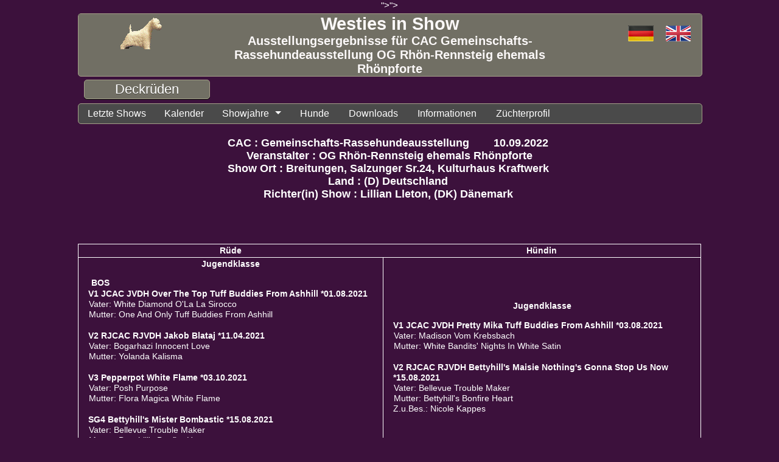

--- FILE ---
content_type: text/html; charset=UTF-8
request_url: https://www.westiesinshow.com/show.php?id=1214
body_size: 3579
content:
<!DOCTYPE html><html lang="de"><head><meta charset="UTF-8"><link rel="shortcut icon" type="image/x-icon" href="icon/westier.ico"><script src="scripts/global.js"></script><link href="css/site.css?v=1768600971" type="text/css" rel="stylesheet" title="Default Style"><meta name="description" content="West Highland white Terrier Gemeinschafts-Rassehundeausstellung OG Rhön-Rennsteig ehemals Rhönpforte FCI/VDH/KFT">"><title>Ausstellungsergebnisse für CAC Gemeinschafts-Rassehundeausstellung OG Rhön-Rennsteig ehemals Rhönpforte</title><meta name="keywords" content="westie, westies, west, highland, white, terrier, show, ausstellung, zuchtschau, ergebnis, kft, vdh, bob, bos Over, The, Top, Tuff, Buddies, From, Ashhill, Pretty, Mika, Jakob, Blataj, Bettyhill's, Maisie, Nothing's, Gonna, Stop, Now, Pepperpot, Flame, Mister, Bombastic, Bogarhazi, Veto, Trendy, Because, Can, Vertragus, Jasmin, Vom, Elchweg, Fritzi, Von, Franken, Can't, Feeling, Of, Strangler's, Dream, Lady, Lucie, Scheiditzer, Hof, Snowflower, Little, Mambo, Izzy, Dorka, Lucky, Star's, Keep, Running, Babe, Greta-Georgina, Summerwind, kft, vdh, cac, bob">"><meta name="author" content="sparding"></head><body onload="Screen()"><div class="global"><div class="header"><div class="headerl"><p><img class="westie" src="images/Steinwestiekl.gif" alt="Steinwestie" title="Steinwestie"></p></div><div class="headerm"><h1 id="home">Westies in Show</h1><h2 class="head">Ausstellungsergebnisse für CAC Gemeinschafts-Rassehundeausstellung OG Rhön-Rennsteig ehemals Rhönpforte</h2></div><div class="headerr"><br><div class="headerb"><a class="headerb" href="show.php?id=1214&lang=en" title="Sprachumschaltung deutsch"><img class="flag" src="images/Grossbritannien.gif" alt="Grossbritannien" title="Switch to english language"></a>&nbsp;<a class="headerb" href="show.php?id=1214&lang=de" title="Sprachumschaltung deutsch"><img class="flag" src="images/Deutschland.gif" alt="Deutschland" title="Sprachumschaltung deutsch"></a><br></div></div></div><div class="hbutt"><div class="hbint"><button class="hbutt" type="button" onclick="window.open('dogstud.php', '_self')">Deckrüden</button></div></div><div class="menue"><input class="nav" type="checkbox" id="responsive-nav"><label for="responsive-nav" class="responsive-nav-label"><span>&#9776;</span> Navigation&nbsp;</label><nav><ul><li><a href="index.php" title="Letzte Shows">Letzte Shows</a></li><li><a href="showcal.php" title="Kalender">Kalender</a></li><li class="submenu"><a href="showyear.php?y=2026" title="Showjahre">Showjahre</a><ul><li><a href="showyear.php?y=2026" title="2026">2026</a></li><li><a href="showyear.php?y=2025" title="2025">2025</a></li><li><a href="showyear.php?y=2024" title="2024">2024</a></li><li><a href="showyear.php?y=2023" title="2023">2023</a></li><li><a href="showyear.php?y=2022" title="2022">2022</a></li><li><a href="showyear.php?y=2021" title="2021">2021</a></li><li><a href="showyear.php?y=2020" title="2020">2020</a></li><li><a href="showyear.php?y=2019" title="2019">2019</a></li><li><a href="showyear.php?y=2018" title="2018">2018</a></li><li><a href="showyear.php?y=2017" title="2017">2017</a></li><li><a href="showyear.php?y=2016" title="2016">2016</a></li><li><a href="showyear.php?y=2015" title="2015">2015</a></li><li><a href="showyear.php?y=2014" title="2014">2014</a></li><li><a href="showyear.php?y=2013" title="2013">2013</a></li><li><a href="showyear.php?y=2012" title="2012">2012</a></li><li><a href="showyear.php?y=2011" title="2011">2011</a></li><li><a href="showyear.php?y=2010" title="2010">2010</a></li></ul></li><li class="submenu"><p>Hunde</p><ul><li><a href="doginfo.php" title="Hunde Ahnentafel Shows">Hunde Ahnentafel Shows</a></li><li><a href="dogdocu.php" title="Hunde dokumentierte Tests">Hunde dokumentierte Tests</a></li><li><a href="thbreed.php" title="Theoretische Verpaarung">Theoretische Verpaarung</a></li></ul></li><li class="submenu"><p>Downloads</p><ul><li><a href="doc//einwilligungserklaerung-datenschutz-westiesinshow.pdf" target="_blank" title="Wer in den Webseiten seinen Namen und Fotos vollständig angezeigt haben möchte muss die hier 
       unten angebotene Einverständiserklärung als PDF downloaden und unterschreiben. 
	   Anschließend die Erklärung eingescannt per E-Mail oder FAX zusenden."> Einverständniserklärung PDF (German)</a></li><li><a href="doc//general-data-protection-regulation-consent-westiesinshow.pdf" target="_blank" title="Anyone who wants to have his name and photos completely displayed in the website must have 
       the consent form offered here below download as PDF and sign. 
	   Then send the explanation scanned by e-mail or FAX."> Einverständniserklärung PDF (English)</a></li></ul></li><li class="submenu"><p>Informationen</p><ul><li><a href="inforules.php" title="Show Regeln">Show Regeln</a></li><li><a href="infoorganizer.php" title="Veranstalter">Veranstalter</a></li><li><a href="infojudge.php" title="Richter/in">Richter/in</a></li><li><a href="infowestiesinshow.php" title="DB Info">DB Info</a></li></ul></li><li class="submenu"><p>Züchterprofil</p><ul><li><a href="westiesinshowlogin.php" title="Profil einloggen">Profil einloggen</a></li></ul></li></ul></nav></div><div class="start"><div class="shhead"><br><p class="OvtH">CAC : Gemeinschafts-Rassehundeausstellung&nbsp;&nbsp;&nbsp;&nbsp;&nbsp;&nbsp;&nbsp;&nbsp;10.09.2022&nbsp;</p><br><a class="OvtH" href="http://www.kft-og-rhoenrennsteig.de/" target="_blank">Veranstalter : OG Rhön-Rennsteig ehemals Rhönpforte</a><br><p class="OvtH">Show Ort : Breitungen, Salzunger Sr.24, Kulturhaus Kraftwerk&nbsp;</p><br><p class="OvtH">Land : (D) Deutschland&nbsp;</p><br><p class="OvtB">Richter(in) Show :  Lillian Lleton, (DK) Dänemark&nbsp;</p><br><br></div><div class="showov"><p align="center"></p></div><div class="shtab"><table class="shtab"><tr><td><p class="ShowTd">Rüde</p></td><td><p class="ShowTd">Hündin</p></td></tr><tr><td class="shtab"><p class="ClasTd">Jugendklasse</p><div class="DogDiv"><p class="DogTdX"><span class="DogTdW">&nbsp;BOS</span></p><a class="OvtB" href="doginfo.php?nr=106631&gen=5&ped&inb&avk&zus&sh" target="_blank" rel="canonical">V1  JCAC JVDH    Over The Top Tuff Buddies From Ashhill *01.08.2021</a><br><p class="OvtN">Vater: White Diamond O'La La Sirocco</p><br><p class="OvtN">Mutter: One And Only Tuff Buddies From Ashhill</p><br><br><p class="DogTdX"></p><a class="OvtB" href="doginfo.php?nr=106891&gen=5&ped&inb&avk&zus&sh" target="_blank" rel="canonical">V2  RJCAC RJVDH    Jakob Blataj *11.04.2021</a><br><p class="OvtN">Vater: Bogarhazi Innocent Love</p><br><p class="OvtN">Mutter: Yolanda Kalisma</p><br><br><p class="DogTdX"></p><a class="OvtB" href="doginfo.php?nr=106457&gen=5&ped&inb&avk&zus&sh" target="_blank" rel="canonical">V3       Pepperpot White Flame *03.10.2021</a><br><p class="OvtN">Vater: Posh Purpose</p><br><p class="OvtN">Mutter: Flora Magica White Flame</p><br><br><p class="DogTdX"></p><a class="OvtB" href="doginfo.php?nr=106640&gen=5&ped&inb&avk&zus&sh" target="_blank" rel="canonical">SG4       Bettyhill's Mister Bombastic *15.08.2021</a><br><p class="OvtN">Vater: Bellevue Trouble Maker</p><br><p class="OvtN">Mutter: Bettyhill's Bonfire Heart</p><br><a class="OvtN" href="http://www.bettyhills-westies.de" target="_blank">Z.u.Bes.: Nicole Kappes</a><br><br></div></td><td class="shtab"><p class="ClasTd">Jugendklasse</p><div class="DogDiv"><p class="DogTdX"></p><a class="OvtB" href="doginfo.php?nr=106632&gen=5&ped&inb&avk&zus&sh" target="_blank" rel="canonical">V1  JCAC JVDH    Pretty Mika Tuff Buddies From Ashhill *03.08.2021</a><br><p class="OvtN">Vater: Madison Vom Krebsbach</p><br><p class="OvtN">Mutter: White Bandits' Nights In White Satin</p><br><br><p class="DogTdX"></p><a class="OvtB" href="doginfo.php?nr=106643&gen=5&ped&inb&avk&zus&sh" target="_blank" rel="canonical">V2  RJCAC RJVDH    Bettyhill's Maisie Nothing's Gonna Stop Us Now *15.08.2021</a><br><p class="OvtN">Vater: Bellevue Trouble Maker</p><br><p class="OvtN">Mutter: Bettyhill's Bonfire Heart</p><br><a class="OvtN" href="http://www.bettyhills-westies.de" target="_blank">Z.u.Bes.: Nicole Kappes</a><br><br></div></td></tr><tr><td class="shtab"><p class="ClasTd">Zwischenklasse</p><div class="DogDiv"><p class="DogTdX"></p><a class="OvtB" href="doginfo.php?nr=105507&gen=5&ped&inb&avk&zus&sh" target="_blank" rel="canonical">V1   VDH    Bogarhazi Veto *05.02.2021</a><br><p class="OvtN">Vater: White Villan Ace Of Hearts</p><br><p class="OvtN">Mutter: Bogarhazi Keep Walking</p><br><br></div></td><td class="shtab"><p class="ClasTd">Zwischenklasse</p><div class="DogDiv"><p class="DogTdX"><span class="DogTdR">&nbsp;BOB</span></p><a class="OvtB" href="doginfo.php?nr=106441&gen=5&ped&inb&avk&zus&sh" target="_blank" rel="canonical">V1  CAC VDH    Bogarhazi Trendy *02.12.2020</a><br><p class="OvtN">Vater: White Villan Ace Of Hearts</p><br><p class="OvtN">Mutter: Bogarhazi Red Romance</p><br><br><p class="DogTdX"></p><a class="OvtB" href="doginfo.php?nr=105236&gen=5&ped&inb&avk&zus&sh" target="_blank" rel="canonical">V2   RVDH    Because I Can Vertragus *09.02.2021</a><br><p class="OvtN">Vater: Craft's Master Paulo</p><br><p class="OvtN">Mutter: Go For It Vertragus</p><br><br><p class="DogTdX"></p><a class="OvtB" href="doginfo.php?nr=105037&gen=5&ped&inb&avk&zus&sh" target="_blank" rel="canonical">V3       Jasmin Vom Elchweg *23.03.2021</a><br><p class="OvtN">Vater: Jojo-Beau-Mec Du Haillet Des Corneiredes</p><br><p class="OvtN">Mutter: Gina Vom Elchweg</p><br><br></div></td></tr><tr><td class="shtab"><p class="ClasTd">Championklasse</p><div class="DogDiv"></div></td><td class="shtab"><p class="ClasTd">Championklasse</p><div class="DogDiv"><p class="DogTdX"></p><a class="OvtB" href="doginfo.php?nr=103623&gen=5&ped&inb&avk&zus&sh" target="_blank" rel="canonical">V1   VDH    Fritzi Von Franken *27.12.2019</a><br><p class="OvtN">Vater: Cowboy Devil In Disguise</p><br><p class="OvtN">Mutter: Glencoe's Victoria's Secret</p><br><br></div></td></tr><tr><td class="shtab"><p class="ClasTd">Offene Klasse</p><div class="DogDiv"><p class="DogTdX"></p><a class="OvtB" href="doginfo.php?nr=104109&gen=5&ped&inb&avk&zus&sh" target="_blank" rel="canonical">V1  CAC VDH    Can't Stop The Feeling Of Strangler's White Dream *25.07.2020</a><br><p class="OvtN">Vater: Dancing In The Dark Of White Castle</p><br><p class="OvtN">Mutter: Goldmountain's Are You With Me</p><br><br><p class="DogTdX"></p><a class="OvtB" href="doginfo.php?nr=103044&gen=5&ped&inb&avk&zus&sh" target="_blank" rel="canonical">V2  RCAC RVDH    Snowflower Little Mambo *20.05.2019</a><br><p class="OvtN">Vater: The Dashing Devil's One Direction</p><br><p class="OvtN">Mutter: Danskots Lou Lou</p><br><br></div></td><td class="shtab"><p class="ClasTd">Offene Klasse</p><div class="DogDiv"><p class="DogTdX"></p><a class="OvtB" href="doginfo.php?nr=103420&gen=5&ped&inb&avk&zus&sh" target="_blank" rel="canonical">V1  RCAC VDH    Lady Lucie Vom Scheiditzer Hof *09.09.2019</a><br><p class="OvtN">Vater: Sparkling Capriccio</p><br><p class="OvtN">Mutter: Isy Girly Vom Scheiditzer Hof</p><br><br><p class="DogTdX"></p><a class="OvtB" href="doginfo.php?nr=107817&gen=5&ped&inb&avk&zus&sh" target="_blank" rel="canonical">V2   RVDH    Izzy Dorka Blataj *13.01.2021</a><br><p class="OvtN">Vater: Wild Spirit Of Blataj</p><br><p class="OvtN">Mutter: Boohoo Floret Blataj</p><br><br><p class="DogTdX"></p><a class="OvtB" href="doginfo.php?nr=103119&gen=5&ped&inb&avk&zus&sh" target="_blank" rel="canonical">V3       Lucky Star's Keep On Running Babe *11.03.2019</a><br><p class="OvtN">Vater: Smash Diderik</p><br><p class="OvtN">Mutter: Lucky Star's Grace Kelly</p><br><br><p class="DogTdX"></p><a class="OvtB" href="doginfo.php?nr=101761&gen=5&ped&inb&avk&zus&sh" target="_blank" rel="canonical">V4       Greta-Georgina Of Summerwind *25.10.2017</a><br><p class="OvtN">Vater: Hopecharm Space Cowboy</p><br><p class="OvtN">Mutter: Mrs. Merry Lou Vom Paradise Of Wind</p><br><br></div></td></tr></table></div><div class="showov"><p align="center"></p></div></div>   <!-- start  -->
<br class="cb">
<div class="bottom">
<br><hr>
<div class="Ovt19">
<p class="BotN">Letzter Update :  22.12.2025&nbsp;&nbsp;&nbsp;&nbsp;Letzte Webseiten Änderung : 10.09.2024</p><br><a class="BotN" href="mailto:results@westiesinshow.com">Ergebnissen senden an : results@westiesinshow.com</a><br><a class="BotN" href="impressum.php" target="_blank" title="Impressum und Datenschutzerklärung">Impressum und Datenschutzerklärung</a><br><p class="BotN">Alle Angaben sind ohne Gewähr auf Richtigkeit&nbsp;&copy;&nbsp;by westiesinshow.com&nbsp;</p></div>   <!-- Ovt19  -->
</div>  <!-- bottom -->  
</div>   <!-- global -->
<!-- Matomo Image Tracker-->
<img referrerpolicy="no-referrer-when-downgrade" src="https://www.westiesinshow.com/matomo/matomo.php?idsite=1&amp;rec=1&amp;action_name=Westies+in+Show" style="border:0" alt="" />
<!-- End Matomo -->
</body>
</html>


--- FILE ---
content_type: text/javascript
request_url: https://www.westiesinshow.com/scripts/global.js
body_size: 104
content:

function fotoworkFunction (nr) {
	document.getElementById('id').innerHTML = "String Ausgabe";
	document.write('Hallo Welt');
    this.form.elements['InpTxtName_0'].value = this.options[this.selectedIndex].text;
}


function CreaPedgreeFile (textl, dognr) {
	document.getElementById('id').innerHTML = "String Ausgabe";
	document.write('Hallo Welt');
	document.write(textl);
	alert('Hallo Welt alert');
	document.getElementById('id').innerHTML = "String Ausgabe";
}



function FensterOeffnen (win, mod) {
var MeinFenster;
  if (MeinFenster && !MeinFenster.closed) {
          MeinFenster.focus();
  } else {
          MeinFenster = window.open( win, mod);
          MeinFenster.focus();
  }
}

function OeffneIndex () {
  MeinFenster = window.open( "index.php", "_self");
  MeinFenster.focus();
}

function OeffneWelcome () {
  MeinFenster = window.open( "index.php", "_self");
  MeinFenster.focus();
}
